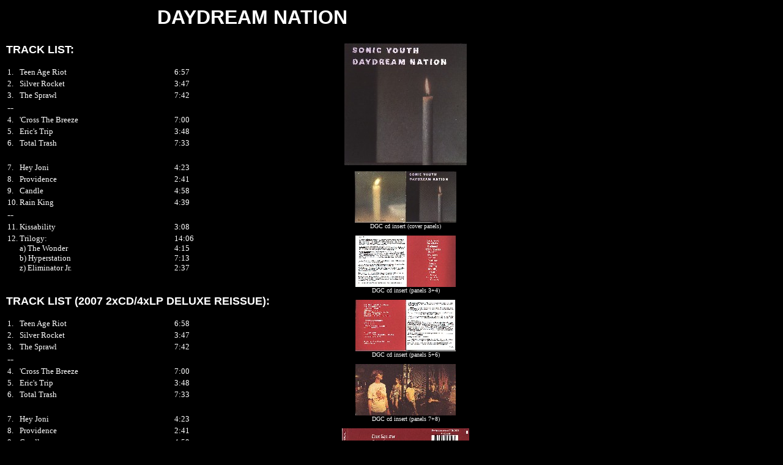

--- FILE ---
content_type: text/html
request_url: http://sonicyouth.com/mustang/lp/lp6.html
body_size: 46412
content:
<html>
<title>SONICYOUTH.COM DISCOGRAPHY - ALBUM: DAYDREAM NATION</title>
<body bgcolor="black" text="white" link="#C0C0C0" vlink="white">
<font face="verdana">
<TABLE BORDER="0" CELLSPACING="1" CELLPADDING="1">
<TR><TD COLSPAN="3"><center><font size="6"><b><font face="arial">DAYDREAM NATION</b></center></font></TD>
</TR>
<TR>
<TD>&nbsp;</TD>
<TD>&nbsp;</TD>
</TR>
<TR>
<TD width=500 valign="top">
<font face="arial"><font size="+1"><b>TRACK LIST:</b><P>
</font></font>
<TABLE BORDER="0" CELLSPACING="1" CELLPADDING="1">
<TR>
<TD width=10><font size="-1">1.</TD>
<TD width=250><font size="-1">Teen Age Riot</TD>
<TD width=30><font size="-1">6:57</TD>
</TR>
<TR>
<TD width=10><font size="-1">2.</TD>
<TD width=250><font size="-1">Silver Rocket</TD>
<TD width=30><font size="-1">3:47</TD>
</TR>
<TR>
<TD width=10><font size="-1">3.</TD>
<TD width=250><font size="-1">The Sprawl</TD>
<TD width=30><font size="-1">7:42</TD>
</TR>
<TR>
<TD colspan="4">--</TD>
</TR>
<TR>
<TD width=10><font size="-1">4.</TD>
<TD width=250><font size="-1">'Cross The Breeze</TD>
<TD width=30><font size="-1">7:00</TD>
</TR>
<TR>
<TD width=10><font size="-1">5.</TD>
<TD width=250><font size="-1">Eric's Trip</TD>
<TD width=30><font size="-1">3:48</TD>
</TR>
<TR>
<TD width=10><font size="-1">6.</TD>
<TD width=250><font size="-1">Total Trash</TD>
<TD width=30><font size="-1">7:33</TD>
</TR>
<TR>
<TD colspan="4">&nbsp;</TD>
</TR>
<TR>
<TD width=10><font size="-1">7.</TD>
<TD width=250><font size="-1">Hey Joni</TD>
<TD width=30><font size="-1">4:23</TD>
</TR>
<TR>
<TD width=10><font size="-1">8.</TD>
<TD width=250><font size="-1">Providence</TD>
<TD width=30><font size="-1">2:41</TD>
</TR>
<TR>
<TD width=10><font size="-1">9.</TD>
<TD width=250><font size="-1">Candle</TD>
<TD width=30><font size="-1">4:58</TD>
</TR>
<TR>
<TD width=10><font size="-1">10.</TD>
<TD width=250><font size="-1">Rain King</TD>
<TD width=30><font size="-1">4:39</TD>
</TR>
<TR>
<TD colspan="4">--</TD>
</TR>
<TR>
<TD width=10><font size="-1">11.</TD>
<TD width=250><font size="-1">Kissability</TD>
<TD width=30><font size="-1">3:08</TD>
</TR>
<TR>
<TD width=10 valign="top"><font size="-1">12.</TD>
<TD width=250><font size="-1">Trilogy:<br>
a) The Wonder<br>
b) Hyperstation<br>
z) Eliminator Jr.</TD>
<TD width=30 valign="top"><font size="-1">14:06<br>
4:15<br>
7:13<br>
2:37<br></TD>
</TR>
</TABLE>
&nbsp;<P>
<font face="arial"><font size="+1"><b>TRACK LIST (2007 2xCD/4xLP DELUXE REISSUE):</b><P>
</font></font>
<TABLE BORDER="0" CELLSPACING="1" CELLPADDING="1">
<TR>
<TD width=10><font size="-1">1.</TD>
<TD width=250><font size="-1">Teen Age Riot</TD>
<TD width=30><font size="-1">6:58</TD>
</TR>
<TR>
<TD width=10><font size="-1">2.</TD>
<TD width=250><font size="-1">Silver Rocket</TD>
<TD width=30><font size="-1">3:47</TD>
</TR>
<TR>
<TD width=10><font size="-1">3.</TD>
<TD width=250><font size="-1">The Sprawl</TD>
<TD width=30><font size="-1">7:42</TD>
</TR>
<TR>
<TD colspan="4">--</TD>
</TR>
<TR>
<TD width=10><font size="-1">4.</TD>
<TD width=250><font size="-1">'Cross The Breeze</TD>
<TD width=30><font size="-1">7:00</TD>
</TR>
<TR>
<TD width=10><font size="-1">5.</TD>
<TD width=250><font size="-1">Eric's Trip</TD>
<TD width=30><font size="-1">3:48</TD>
</TR>
<TR>
<TD width=10><font size="-1">6.</TD>
<TD width=250><font size="-1">Total Trash</TD>
<TD width=30><font size="-1">7:33</TD>
</TR>
<TR>
<TD colspan="4">&nbsp;</TD>
</TR>
<TR>
<TD width=10><font size="-1">7.</TD>
<TD width=250><font size="-1">Hey Joni</TD>
<TD width=30><font size="-1">4:23</TD>
</TR>
<TR>
<TD width=10><font size="-1">8.</TD>
<TD width=250><font size="-1">Providence</TD>
<TD width=30><font size="-1">2:41</TD>
</TR>
<TR>
<TD width=10><font size="-1">9.</TD>
<TD width=250><font size="-1">Candle</TD>
<TD width=30><font size="-1">4:59</TD>
</TR>
<TR>
<TD width=10><font size="-1">10.</TD>
<TD width=250><font size="-1">Rain King</TD>
<TD width=30><font size="-1">4:39</TD>
</TR>
<TR>
<TD colspan="4">--</TD>
</TR>
<TR>
<TD width=10><font size="-1">11.</TD>
<TD width=250><font size="-1">Kissability</TD>
<TD width=30><font size="-1">3:08</TD>
</TR>
<TR>
<TD width=10><font size="-1">12.</TD>
<TD width=250><font size="-1">The Wonder</TD>
<TD width=30><font size="-1">4:15</TD>
</TR>
<TR>
<TD width=10><font size="-1">13.</TD>
<TD width=250><font size="-1">Hyperstation</TD>
<TD width=30><font size="-1">7:12</TD>
</TR>
<TR>
<TD width=10><font size="-1">14.</TD>
<TD width=250><font size="-1">Eliminator Jr.</TD>
<TD width=30><font size="-1">2:47</TD>
</TR>
<TR>
<TD width=10><font size="-1"><b>15.</TD>
<TD width=250><font size="-1">Eric's Trip (home demo) <b>CD ONLY</b></TD>
<TD width=30><font size="-1">2:27</TD>
</TR>
</TABLE>
&nbsp;<br>
<font size="-1">
The "Eric's Trip" demo appears as the last track on the eighth side of vinyl.<P>
</font>
<TABLE BORDER="0" CELLSPACING="1" CELLPADDING="1">
<TR>
<TD width=10><font size="-1">1.</TD>
<TD width=350><font size="-1">The Sprawl <b>[live 03/27/89]</b></TD>
<TD width=30><font size="-1">8:23</TD>
</TR>
<TR>
<TD width=10><font size="-1">2.</TD>
<TD width=350><font size="-1">'Cross the Breeze <b>[live 03/27/89]</b></TD>
<TD width=30><font size="-1">5:54</TD>
</TR>
<TR>
<TD width=10><font size="-1">3.</TD>
<TD width=350><font size="-1">Hey Joni <b>[live 03/26/89]</b></TD>
<TD width=30><font size="-1">3:39</TD>
</TR>
<TR>
<TD width=10><font size="-1">4.</TD>
<TD width=350><font size="-1">Silver Rocket <b>[live 03/27/89]</b></TD>
<TD width=30><font size="-1">4:18</TD>
</TR>
<TR>
<TD colspan="4">--</TD>
</TR>
<TR>
<TD width=10><font size="-1">5.</TD>
<TD width=350><font size="-1">Kissability <b>['live' 08/88]</b></TD>
<TD width=30><font size="-1">2:16</TD>
</TR>
<TR>
<TD width=10><font size="-1">6.</TD>
<TD width=350><font size="-1">Eric's Trip <b>[live 03/27/89]</b></TD>
<TD width=30><font size="-1">3:04</TD>
</TR>
<TR>
<TD width=10><font size="-1">7.</TD>
<TD width=350><font size="-1">Candle <b>[live 11/05/88]</b></TD>
<TD width=30><font size="-1">5:03</TD>
</TR>
<TR>
<TD width=10><font size="-1">8.</TD>
<TD width=350><font size="-1">The Wonder <b>[live 12/13/88]</b></TD>
<TD width=30><font size="-1">4:01</TD>
</TR>
<TR>
<TD width=10><font size="-1">9.</TD>
<TD width=350><font size="-1">Hyperstation <b>[live 12/13/88]</b></TD>
<TD width=30><font size="-1">6:13</TD>
</TR>
<TR>
<TD colspan="4">--</TD>
</TR>
<TR>
<TD width=10><font size="-1">10.</TD>
<TD width=350><font size="-1">Eliminator Jr. <b>[live 03/26/89]</b></TD>
<TD width=30><font size="-1">2:29</TD>
</TR>
<TR>
<TD width=10><font size="-1">11.</TD>
<TD width=350><font size="-1">Providence <b>[live 03/26/89]</b></TD>
<TD width=30><font size="-1">1:44</TD>
</TR>
<TR>
<TD width=10><font size="-1">12.</TD>
<TD width=350><font size="-1">Teen Age Riot<b>[live 03/26/89]</b></TD>
<TD width=30><font size="-1">4:38</TD>
</TR>
<TR>
<TD width=10><font size="-1">13.</TD>
<TD width=350><font size="-1">Rain King <b>['live' 08/88]</b></TD>
<TD width=30><font size="-1">4:07</TD>
</TR>
<TR>
<TD width=10><font size="-1">14.</TD>
<TD width=350><font size="-1">Totally Trashed <b>[live 06/09/88]</b></TD>
<TD width=30><font size="-1">1:57</TD>
</TR>
<TR>
<TD width=10><font size="-1">15.</TD>
<TD width=350><font size="-1">Total Trash <b>[live 06/09/88]</b></TD>
<TD width=30><font size="-1">5:15</TD>
</TR>
<TR>
<TD colspan="4">--</TD>
</TR>
<TR>
<TD width=10><font size="-1">15.</TD>
<TD width=350><font size="-1">Within You Without You <b>[SGT PEPPER KNEW MY FATHER]</b></TD>
<TD width=30><font size="-1">4:57</TD>
</TR>
<TR>
<TD width=10><font size="-1">16.</TD>
<TD width=350><font size="-1">Touch Me I'm Sick <b>[SPLIT SINGLE w MUDHONEY]</b></TD>
<TD width=30><font size="-1">2:34</TD>
</TR>
<TR>
<TD width=10><font size="-1">17.</TD>
<TD width=350><font size="-1">Computer Age <b>[THE BRIDGE]</b></TD>
<TD width=30><font size="-1">5:12</TD>
</TR>
<TR>
<TD width=10><font size="-1">18.</TD>
<TD width=350><font size="-1">Electricity <b>[FAST N BULBOUS]</b></TD>
<TD width=30><font size="-1">2:47</TD>
</TR>
<TR>
<TD width=10><font size="-1"><b>19.</b></TD>
<TD width=350><font size="-1">Eric's Trip (home demo) <b>[VINYL ONLY]</b></TD>
<TD width=30><font size="-1">2:27</TD>
</TR>
</TABLE><P>
<font face="verdana"><font size="-1">

<font face="arial"><font size="+1"><b>NOTES</b><P>
</font>
"Daydream Nation" was Sonic Youth's sixth album, and their first double-LP, clocking in at just over 70 minutes. This was their last album recorded for an "independent" label (though "The Whitey Album" was released afterwards, it was ready to go prior to Daydream's conception), and was arguably the record that drew the strongest major label attention. It kicks off with the anthemic "Teenage Riot", again pairing Kim and Thurston vocally, and never lets up, boasting an unprecedented three Lee songs, another Mike Watt appearance (on the solemn piano/amp burnout collage "Providence"), and the sprawling "Trilogy" which closes the record. Three singles were released from the album, along with various live versions of "Silver Rocket", and all 4 songs had video clips filmed.<P>

A <a href="#deluxe">two-disc deluxe edition</a> w/ the remastered album, live versions of all tracks, and compilation tunes was released in 2007.<P>

In 2014, the band reissued the original album in CD and vinyl format on its own Goofin' label.<P>

<b>HISTORY</b><P>

After recording an entire LP under their beatbox/sampler driven alias "Ciccone Youth" in late 1987/early 1988, Sonic Youth began composing the songs that would end up on "Daydream Nation". They debuted the new material at 6 shows in June '88, some songs fairly close to their finished versions, some songs radically unrecognizable ("'Cross The Breeze" originally had Thurston singing, Lee's original vocal on the seldom performed "Rain King" twisted the song into a whole other piece). They recorded the album in July and August at Greene Street in NYC with Nicholas Sansano. A preview of the album was released in September, a 7" single featuring a live version of "Silver Rocket" from one of the June shows, along with a noisy clip of a Beatles tape played thru a squealing amplifier & an instrumental re-titled version of "Eliminator Jr". Kim took a break from SY to tour Europe with Lydia Lunch as "Harry Crews" in September, which resulted in an album project down the road, featuring material from the tour. Following this SY did a brief European tour, performing the bulk of the album (only "Total Trash" was excluded, and "Providence" was not played for obvious reasons), and only a handful of old material (which was routine at this point).<P>

"Daydream Nation" was released in October (on Enigma in the US, and Blast First once again overseas), followed by a North American tour that finished in early December. Their tour sets focused extremely heavily on Daydream material, the only old songs being "I Love Her All The Time" "Brother James" and "I Wanna Be Yr Dog". By this point, "Rain King" and "Total Trash" were being very rarely played. In early 1989 they expanded their usual tour territory and played in New Zealand, Australia, Japan, and even the USSR ("Daydream Nation" was released in Russia edited down to a single LP!). They followed this with another European tour, bringing Sub Pop superstars Mudhoney along for the ride. A few older tunes began leaking into the set, but for the most part 1988 and 1989 tour shows exclusively covered "Daydream Nation" material (a practice SY would revisit about a decade later, with "A Thousand Leaves"). Apparently even they got tired of the material, exhuming a ton of old songs for a one-off gig in NYC in July '89, featuring only 4 songs from "Daydream" in the set. Towards the end of the year, they did their first network television appearance, on a short-lived show titled "Night Music", tearing thru a ferocious version of "Silver Rocket" and gathering everybody in the building to join them on "I Wanna Be Yr Dog". This riveting performance was captured on the "Screaming Fields of Sonic Love" video, along with the 4 videos released from the album: "Teenage Riot" "Silver Rocket" "Providence" & "Candle". The album was reissued on CD by Blast First in 1992, with a subsequent DGC reissue in late '93, featuring liner notes by Jutta Koether.<P>

In 2007, the band decided to perform "Daydream Nation" from front to back as part of the ATP "Don't Look Back" series in which bands reproduce classic works in their entirety. What began as a one-off in London ballooned to 17 performances of the whole record, including one show in Spain, two shows in Germany, three shows in Italy, one show in Chicago, two shows in California, one show in New York, one show in France, one show in Belgium, two shows in Scotland, and three shows in England. An additional 7 shows were added in February 2008 in New Zealand and Australia, bringing the total to 24.<P>

<b>PACKAGING</b><P>

The cover features a painting by Gerhard Richter entitled "Kerze" from 1983 -- the back cover features Richter's 1982 "Kerze". The vinyl jacket is a gatefold, both 12"s are in plain white sleeves. The gatefold depicts a large Michael Lavine photograph of the band from August '88, along with the track list for each side and the production/art credits. The vinyl labels themselves each feature a symbol representing one member of Sonic Youth. The CD version features the same cover, with a plain red back cover w/ the track listing. The inside panel when you open the jewel case is the same as the back cover of the vinyl (Kerze '82). The insert folds out to 3 double-sided pages, 2 of which contain a photograph of the band (same session as the gatefold shot, but not the same pic), 1 of which has the same LP credits on a red page, and 1 of which has the track list on a red page. The DGC CD reissue adds another page, which feature the liner notes on both sides. The jewel case has a clear disc tray, and the tray liner is an expanded shot of the band "standing tall". The disc itself reproduces the symbols used to identify each band member. This is also the first album which doesn't include a lyric sheet.<P>

<b>CREDITS/LINERS</b><P>

Produced by Sonic Youth with Nicholas Sansano<br>
Engineered by Nicholas Sansano<br>
Assistant Engineer: Matt Tritto<br>
2nd Assistant: Dave Swanson<br>
Recorded and Mixed at Greene Street Recording<br>
July/August '88, New York City<br>
Mastered at Masterdisk, N.Y.C. by Howie Weinberg<P>

Cover Paintings by Gerhard Richter<br>
Front: "Kerze" 1983<br>
Back: "Kerze" 1982<br>
Photographs by Michael Lavine, August '88<br>
Sleeve layout by Slim Smith<P>

All songs by Sonic Youth:<br>
Kim Gordon, Thurston Moore, Lee Ranaldo, Steve Shelley<br>
All songs published by Sonic Tooth BMI 1988<br>
<font size="-2">(this is the CD reissue text -- original LP text reads "All songs published by My Ears! My Ears! 1988")</font><P>

Special thanks to Gerhard Richter, Michael Lavine and Nicholas Sansano<P>

<a name="deluxe"><b>DELUXE EDITION NOTES</b></a><P>

The third, and possibly final 'deluxe edition' is dedicated to SY's final independent release, the inarguably legendary "Daydream Nation". The band never recorded proper 'demos', so instead turned to live material for the bonus tracks, as well as several covers recorded for compilations around that era. The first disc contains the original album, remastered (reducing a particularly harsh overtone found on the 1993 Geffen reissue), with the Trilogy broken into three separate tracks. A previously unreleased June 1988 demo of "Eric's Trip", recorded at home alone by Lee, closes the first disc (the 4x12" release finds this track at the end of what would be 'disc 2' for the CD, and keeps the original album intact across the first four sides of vinyl). Disc two features a fluid live show constructed from various gigs from June '88 thru March '89, complete with 'encore'. Following the live material are four covers taken from various compilations (the Beatles' "Within You Without You", Mudhoney's "Touch Me I'm Sick", Neil Young's "Computer Age", and Captain Beefheart's "Electricity"), all recorded during '88/'89. No deluxe reissue would be complete without Byron Coley's insightful liner notes, which provide thorough history on the album itself, as well as sarcastic commentary on the lyrical content (spurned by a recent Daydream Nation book that contained some lyrical misinterpretations). Ray Farrell also contributes liner notes, detailing his memories of the album and tour. Many band photographs are included in the booklet, as well as a replication of the pirate Russian "Daydream" LP's cover.<P>

<b>DELUXE EDITION CREDITS</b><P>

Produced by Sonic Youth<br>
Mastered by John Golden at Golden Mastering, 2007<br>
Management: SAM<br>
Art Direction: Frank Olinsky<br>
Photos: Michael Lavine (10, 13, 16-17, 22-23)<br>
Pat Blashill (Digipak portraits, 1, 6);<br>
Lee Ranaldo (15); Peter Anderson (2);
Ian Tilton (20)<br>
Drawing: Jim Hall (5)<P>

Thank you: Jeramy Lamanno, Michael Meisel, John Silva, Michele Fleischli, Aaron Mullan, Carlos van Hijfte, Chris Stone, Paul Smith, Ray Farrell, Pat Naylor, Liz Naylor, Jane Burridge, Anne Lehman, Chris Metzler, Chris Lawrence, Mike Davis, Scott Ravine, Monique McGuffin, Adam Starr, Jeff Fura, Sujata Murthy, Todd Nakamine, and Ryan Gower.<P>

EXTRA TRACK CREDITS<P>

<b>Eric's Trip Demo</b> recorded by LR, NYC June 1988.<P>

<b>The Sprawl, 'Cross' the Breeze, Silver Rocket, Eric's Trip</b> recorded live by Volkmar Kramarz on March 27, 1989 at the Noise Now Festival at The Phillipshalle in Dusseldorf (Germany). Festival produced by Westdeutscher Rundfunk Koln. Licensed by WDR mediagroup licensing GmbH.<P>

<b>Hey Joni, Eliminator Jr., Providence, Teen Age Riot</b> recorded live by VPRO at Paradiso, Amsterdam, Netherlands; March 26, 1989.<P>

<b>Kissability, Rain King</b> recorded for the documentary "Put Blood In The Music" in Brooklyn, NY; August, 1988.<P>

<b>Candle</b> recorded by Aadam Jacobs at Cabaret Metro, Chicago, IL; November 5, 1988.<P>

<b>The Wonder, Hyperstation</b> recorded by Kramer at CBGB's, December 13, 1988; mixed by Wharton Tiers and SY.<P>

<b>Totally Trashed, Total Trash</b> recorded at Maxwell's, Hoboken, NH; June 9, 1988. Re-mixed by Aaron Mullan and Sonic Youth at Echo Canyon West, Hoboken, NJ; April 2007.<P>

<b>Within You Without You</b> (originally released on <i>Sgt. Pepper Knew My Father</i>, New Musical Express, 1988) recorded by John Loder at Southern Studio London 1988; mixed by John Loder and SY.<P>

<b>Touch Me I'm Sick</b> (originally released on Sub Pop Singles Club 7", 1989) recorded by Wharton Tiers at Fun City, NYC; mixed by Wharton Tiers and Sonic Youth. Lee'd guitar: Alex Totino.<P>

<b>Computer Age</b> (originally released on <i>The Bridge, A Tribute to Neil Young</i>, No.6 Records, 1989) recorded by Wharton Tiers at Fun City, NYC; mixed by Wharton Tiers and Sonic Youth.<P>

<b>Electricity</b> (originally released on <i>Fast 'n' Bulbous, A Tribute to Captain Beefheart</i>, Imaginary Records, 1988) recorded by Wharton Tiers at Fun City, NYC; mixed by Wharton Tiers and Sonic Youth.<P>

<b>Sonic Youth: Kim Gordon, Thurston Moore, Lee Ranaldo, Steve Shelley<P>

www.sonicyouth.com</b><P>


<center><u><b>1993 REISSUE LINER NOTES</b></u></center><P>

Surfacing it all.<P>

Each time I listen to <u>Daydream Nation</u> something is transferred, a pot boils over spilling sounds that will stick to various surfaces, some emotional stuff is recycled in a very special way. That is to say that feeling and perception are translated into spatial terms, reclaiming euphoria and surfacing reality. As a friend told me, however, liner notes are for facts, not so much for celebration. Stirring up some enthusiasm may be an inherent by-product of my discussion in the meaning, place and history of this music and my fascination with the effects of the album as well as what it can do to me personally - it's very seductive.<P>

<u>Daydream Nation:</u> a picture of a moment taken with a Polaroid. Though the colors are faded, they were faded when the album was first released...remember? Hearing this music now shows the power of memory - conceptually dreaming, thinking along with the flow. For that moment, it appeared as a stylized recording, a conceptual work which allowed for spacy "light listening."<P>

1988, the year <u>Daydream Nation</u> was made - I was not alone in my enthusiasm - it was the year in which a European rock music-art crowd experienced this very delicate moment (in that rather musically un-delicate decade). We all knew and could feel that there was something in <u>Daydream Nation</u>'s cumulative rhythms and composites that would allow the political, musical, erotic and other currents of the dream to surface. Cultural specialists interpreted this as a meta-encounter of the relationship between thinking and posing, between politics and pop, between referentiality and clear musical thought - streams of noise loaded with feelings which had previously been impossible to express.<P>

Music as the embodiment of its own conditions, giving you both the impetus and the energy to encounter that kind of process - into the groove of deconstruction. Oh yes...we were hyper-responsive to all that.<P>

There it was, one of those rare moments in disparate times in which a consensus was produced and amplified all in one big wave of dim bliss. To some of us it was the most sophisticated step on the musical plane that Sonic Youth had created.<P>

Others thought of <u>Daydream Nation</u> as a perfectly laid out demonstration of the paradox of underground music, a dialectical meltdown, a moment in utopia and regression. To quite a few people, the whole thing looked and sounded good as well. A breakthrough of unique but somehow also generic independent music.<P>

Making marks, making beauty, making sales. With <u>Daydream Nation</u>, Sonic Youth's audience expanded far beyond those arty types. The crowd that listened to that record grew bigger and bigger through 1988, the year they surfaced it all.<P>

It was time to be high in love with those fusions, confusions, and quotations, certain wonders, and flickering sound-substances. It was a time for enjoying that over-driven recycling and re-doing - it seemed to us that some band was playing itself through some dense layers of musical history with preferences ranging from New York Noise Post-Punk to British Guitar Pop to ZZ Top all molded together into a conceptual album as an almost quivering substance.<P>

Call it transgression, but with a moment of loss. 1988, the year that America was still a Reagan-nation, <u>Daydream Nation</u> came around. Dreaming and/or dozing? Enter an encounter. False start. One of the strangest, most absurd things was the fact that one had to go through "Teen Age Riot" a term as well as an idea which seemed impossible to be recycled, all while being the most obvious and instantly appealing song of DN.<P>

They had lived through the various possibilities of musical deconstructionism, lead-guitarlessness, fragmentation, and various ethics of the underground. 1988, the year to drain essence from those experimental years and, through that process, yield a masterpiece. It was the perfect moment to suggest a transfer.<P>

After they had gone through the "re-creation of a masterpiece," (their "White(y)" album under the band name Ciccone Youth) they then set out to do the "original" masterpiece. That's why, I guess, it had to be a double-album.<P>

Can there be such a thing as an underground masterpiece? With the inclusion of "high-art"-cover-art (those two paintings of candles by the German painter Gerard Richter), it became visually and musically a description of loss and self-doubt. At that moment that record had to be big.<P>

Right on, into the heart of the paradox:<br>
<u>Daydream Nation</u> marked the good vibes of pop-culture and music as well as the bad ones, named the misery of the situation, named the methods of breaking into that apathy. The work became a vehicle for transformation - to create a good dream out of a debilitating, gloomy in-between state. In real reality it was still Reagan-time, but inside real reality there was the potential of destabilization embodied in melodic-harmonic weaves and possibilities, body-less voices and almost jazz-like spots of improvisation. As much as it was a great wide open work and a mark of transfer, <u>Daydream Nation</u> is the definite link and point of departure from Sonic Youth's past as an avant-garde New York Noise band into the role as pop culturalists exhibited in all their subsequent work. <u>Daydream Nation</u> - a record as a machine of transformation and an atmosphere as well. It still functions that way. It was pretty experimental and those techniques of discoveries it suggested remain intact.<P>

That's why I don't hesitate to tell you about this record now. In that way, the romantic and analyst within me are not merely inseparable but linked together by <u>Daydream Nation</u>.<P>

Additionally, I'd like to add a musician's voice, here it comes.<P>

"There are moments, rare on any record, where the wild searchings of guitarists collide in what might be described as a 'radiance.' It's like being caught in the rapids, bumping off rocks, then going over the waterfall - and really liking it." (Tom Verlaine)<P>

With <u>Daydream Nation</u> you will witness the surfacing of the almost ancient stains next to the points of novelty to be asked again "are you experienced?" and to gain experience through experience. Well, here come some ultimate fabrics of guitar sounds.<P>

&nbsp;&nbsp;&nbsp;&nbsp;&nbsp;&nbsp;&nbsp;Jutta Koether<P>



<b>ADDITIONAL NOTES</b><P>


From FILTER magazine 2006 SY discography self-commentary: <P>

<b>"a celebration of the sprawling wilderness that is musical America and
beyond. no limits, no boundaries. the feeling of mystery. this one made us famous whether we liked it or not.  spawned the #1 indie-punker jam "Teenage Riot". also features "Silver Rocket" and "Candle". cover art by Gerhard Richter. - TM"<P></b>

SCREAMING FIELDS OF SONIC LOVE liners:<P>

<b>
1988<br>
DAYDREAM NATION<br></b>
a celebration of the sprawling wilderness that is musical America and beyond. no limits, no boundaries. the feeling of mystery. this one made them famous whether they liked it or not. named best rock band by <i>New Musical Express</i> and topping critics' polls in the <i>Village Voice</i> and <i>Rolling Stone</i>, this baby rocked to #1 in Britain and spawned the #1 indie-punker hit "Teen Age Riot." also features "Silver Rocket" and "Candle." cover art by Gerhard Richter. liner notes by Jutta Koether.<P>

Each side of the vinyl has a symbol representing one band member on the label: 
<UL>
<LI>Side 1: Infinity symbol - Lee (see "From Here To Infinity" etc for details)
<LI>Side 2: Female symbol - Kim (a female)
<LI>Side 3: Omega symbol - Thurston (a Leo)
<LI>Side 4: Devil Drummer symbol - Steve (later a Sonic Death pin design)
</UL>

Band photo differs between 2xLP and various CD versions. Mute version has no photo at all.<P>

Most CD versions have the "Trilogy" all on one track -- some versions have it split into 3 individual tracks. The Blast First CD has all on track 12, but it's track-indexed so compatible CD players are able to skip to each song within the overall track.<P>

There was a (possibly aftermarket?) Daydream Nation box set released. It was limited to 150 hand numbered copies, and measured 13"x13"x1.5". It contained 6 items:
<UL>
<LI>#1 - Daydream Nation double-LP on Blast First (BFFP34).
<LI>#2 - Touch Me I'm Sick 7" Sub Pop single. (SP-26 ltd 3000)
<LI>#3 - Providence (stereo/mono) 7".
<LI>#4 - Teenage Riot 12" on Blast First.
<LI>#5 - Daydream Nation XL T-shirt.
<LI>#6 - Daydream Nation tour poster (Drifter + fall 88 tour dates)
</UL>
Russian vinyl version had the album edited to fit one 12"! Supposedly SY weren't pleased with the unapproved edit (I'm not actually sure if the Russian release was legit to begin with). Track listing is:
<UL>
<LI>Teenage Riot
<LI>Silver Rocket
<LI>'Cross The Breeze
<LI>--
<LI>Eric's Trip
<LI>Hey Joni
<LI>Providence
<LI>Candle
<LI>Rain King
</UL>
<LI>Vinyl etchings (Enigma):
<UL>
<LI>Side 1: <b>"Rock and Roll for president"</b>
<LI>Side 2: <b>"Star strangled Bangles"</b>
<LI>Side 3: <b>"Destroy all record labels, part 2 - high, end"</b> (see EVOL)
<LI>Side 4: <b>"No sleep till Rhino"</b>
</UL>

"Eric's Trip" required a specific guitar for Thurston's part, an old Drifter the band had since the very early 80s, which had its frets stripped at some point and was strung up with bass strings -- Thurston used a drumstick to get the whirring lead noise sounds on "Eric's Trip". When the guitar was stolen in July 1999, so was the song -- it wasn't performed again until SY tech Eric Baecht constructed a 'New Drifter' from an old guitar he had, and the song was resurrected on the 2002 Murray Street tour, and continues to be a live staple!<P>

For more information on songs (including lyrics, who played what, when the songs were first and last performed, and other trivia), please visit the <a href="http://www.sonicyouth.com/mustang/sy/song.html" target="new">Song Database.</a> <P>


<b>RELATED RELEASES</b><P>

<LI><a href="ep11.html">TEENAGE RIOT</a> -- first single from the album, more of a sampler (featuring 4 LP cuts).
<LI><a href="ep12.html">SILVER ROCKET</a> -- 7" w/ live material from early "Daydream" gigs in June '88.
<LI><a href="ep15.html">PROVIDENCE</a> -- second single from DN, featuring stereo & mono versions of Providence.
<LI><a href="ep16.html">CANDLE</a> -- 12" EP single w/ live material on b-side.
<LI><a href="vid5.html">SCREAMING FIELDS OF SONIC LOVE</a> -- collection of SY's pre-DGC music videos, including "Teenage Riot" "Silver Rocket" (live vers.) "Providence" & "Candle".

<P>


<font face="verdana"><font size="+1"><b><u><center>RELEASE INFO</u></b><P>
</font></font>
<font face="arial"><font size="+1"><b>VINYL</b><P>
</font>
<font face="verdana">
<TABLE BORDER="1" CELLSPACING="1" CELLPADDING="1">
<TR>
<TD width=100><font size="-2"><center><b>RELEASE DATE</TD>
<TD width=100><font size="-2"><center><b>ORIGIN</TD>
<TD width=100><font size="-2"><center><b>LABEL</TD>
<TD width=100><font size="-2"><center><b>CATALOG #</TD>
</TR>
<TR>
<TD width=100 bgcolor="#FFFFFF"><font size="-2"><center><font color="#000000">10/88</TD>
<TD width=100 bgcolor="#FFFFFF"><font size="-2"><center><font color="#000000">US</TD>
<TD width=100 bgcolor="#FFFFFF"><font size="-2"><center><font color="#000000">Enigma</TD>
<TD width=100 bgcolor="#FFFFFF"><font size="-2"><center><font color="#000000">75403-02</TD>
</TR>
<TR>
<TD colspan="4"><font size="-2">NOTES: original 2x12" release.</TD>
</TR>
<TR>
<TD width=100 bgcolor="#FFFFFF"><font size="-2"><center><font color="#000000">10/88</TD>
<TD width=100 bgcolor="#FFFFFF"><font size="-2"><center><font color="#000000">UK</TD>
<TD width=100 bgcolor="#FFFFFF"><font size="-2"><center><font color="#000000">BLAST FIRST</TD>
<TD width=100 bgcolor="#FFFFFF"><font size="-2"><center><font color="#000000">BFFP34</TD>
</TR>
<TR>
<TD colspan="4"><font size="-2">NOTES: original 2x12" release. first 1000 (2000?) copies came w/ signed poster?</TD>
</TR>
<TR>
<TD width=100 bgcolor="#FFFFFF"><font size="-2"><center><font color="#000000">10/88</TD>
<TD width=100 bgcolor="#FFFFFF"><font size="-2"><center><font color="#000000">OZ</TD>
<TD width=100 bgcolor="#FFFFFF"><font size="-2"><center><font color="#000000">AuGoGo</TD>
<TD width=100 bgcolor="#FFFFFF"><font size="-2"><center><font color="#000000">ANDA90</TD>
</TR>
<TR>
<TD colspan="4"><font size="-2">NOTES: Australian 2x12"</TD>
</TR>
<TR>
<TD width=100 bgcolor="#FFFFFF"><font size="-2"><center><font color="#000000">10/88</TD>
<TD width=100 bgcolor="#FFFFFF"><font size="-2"><center><font color="#000000">Netherlands</TD>
<TD width=100 bgcolor="#FFFFFF"><font size="-2"><center><font color="#000000">Torso</TD>
<TD width=100 bgcolor="#FFFFFF"><font size="-2"><center><font color="#000000">TORSO088</TD>
</TR>
<TR>
<TD colspan="4"><font size="-2">NOTES: Dutch 2x12"</TD>
</TR>
<TR>
<TD width=100 bgcolor="#FFFFFF"><font size="-2"><center><font color="#000000">10/88?</TD>
<TD width=100 bgcolor="#FFFFFF"><font size="-2"><center><font color="#000000">Greece</TD>
<TD width=100 bgcolor="#FFFFFF"><font size="-2"><center><font color="#000000">DiDi Records</TD>
<TD width=100 bgcolor="#FFFFFF"><font size="-2"><center><font color="#000000">DIDI 145</TD>
</TR>
<TR>
<TD colspan="4"><font size="-2">NOTES: Greek 2x12"</TD>
</TR>
<TR>
<TD width=100 bgcolor="#FFFFFF"><font size="-2"><center><font color="#000000">?</TD>
<TD width=100 bgcolor="#FFFFFF"><font size="-2"><center><font color="#000000">UK</TD>
<TD width=100 bgcolor="#FFFFFF"><font size="-2"><center><font color="#000000">BLAST FIRST/MUTE</TD>
<TD width=100 bgcolor="#FFFFFF"><font size="-2"><center><font color="#000000">BFFP34</TD>
</TR>
<TR>
<TD colspan="4"><font size="-2">NOTES: blast first/mute 2x12" reissue.</TD>
</TR>
<TR>
<TD width=100 bgcolor="#FFFFFF"><font size="-2"><center><font color="#000000">1991</TD>
<TD width=100 bgcolor="#FFFFFF"><font size="-2"><center><font color="#000000">Russia</TD>
<TD width=100 bgcolor="#FFFFFF"><font size="-2"><center><font color="#000000">AnTrop</TD>
<TD width=100 bgcolor="#FFFFFF"><font size="-2"><center><font color="#000000">P91 00037</TD>
</TR>
<TR>
<TD colspan="4"><font size="-2">NOTES: russian pirate release, edited down to one single 12"!</TD>
</TR>
<TR>
<TD width=100 bgcolor="#FFFFFF"><font size="-2"><center><font color="#000000">1993?</TD>
<TD width=100 bgcolor="#FFFFFF"><font size="-2"><center><font color="#000000">Brazil</TD>
<TD width=100 bgcolor="#FFFFFF"><font size="-2"><center><font color="#000000">Geffen/BMG Ariola Discos</TD>
<TD width=100 bgcolor="#FFFFFF"><font size="-2"><center><font color="#000000">170.8100</TD>
</TR>
<TR>
<TD colspan="4"><font size="-2">NOTES: single LP release w/ NO tracks missing! includes jutta koether's liners</TD>
</TR>
<TR>
<TD width=100 bgcolor="#FFFFFF"><font size="-2"><center><font color="#000000">07/07</TD>
<TD width=100 bgcolor="#FFFFFF"><font size="-2"><center><font color="#000000">US</TD>
<TD width=100 bgcolor="#FFFFFF"><font size="-2"><center><font color="#000000">Goofin'</TD>
<TD width=100 bgcolor="#FFFFFF"><font size="-2"><center><font color="#000000">GOO-013</TD>
</TR>
<TR>
<TD colspan="4"><font size="-2">NOTES: 4x12" "deluxe edition" reissue in box</TD>
</TR>
<TR>
<TD width=100 bgcolor="#FFFFFF"><font size="-2"><center><font color="#000000">06/10/14</TD>
<TD width=100 bgcolor="#FFFFFF"><font size="-2"><center><font color="#000000">US</TD>
<TD width=100 bgcolor="#FFFFFF"><font size="-2"><center><font color="#000000">Goofin'</TD>
<TD width=100 bgcolor="#FFFFFF"><font size="-2"><center><font color="#000000">GOO-017</TD>
</TR>
<TR>
<TD colspan="4"><font size="-2">NOTES: 2x12" reissue (2007 remaster)</TD>
</TR>
</TABLE>
&nbsp;<P>
<font face="arial"><font size="+1"><b>CD</b><P>
</font><font face="verdana">
<TABLE BORDER="1" CELLSPACING="1" CELLPADDING="1">
<TR>
<TD width=100><font size="-2"><center><b>RELEASE DATE</TD>
<TD width=100><font size="-2"><center><b>ORIGIN</TD>
<TD width=100><font size="-2"><center><b>LABEL</TD>
<TD width=100><font size="-2"><center><b>CATALOG #</TD>
</TR>
<TR>
<TD width=100 bgcolor="#FFFFFF"><font size="-2"><center><font color="#000000">10/88</TD>
<TD width=100 bgcolor="#FFFFFF"><font size="-2"><center><font color="#000000">US</TD>
<TD width=100 bgcolor="#FFFFFF"><font size="-2"><center><font color="#000000">Enigma</TD>
<TD width=100 bgcolor="#FFFFFF"><font size="-2"><center><font color="#000000">75403-02</TD>
</TR>
<TR>
<TD colspan="4"><font size="-2">NOTES: original CD release.</TD>
</TR>
<TR>
<TD width=100 bgcolor="#FFFFFF"><font size="-2"><center><font color="#000000">10/88</TD>
<TD width=100 bgcolor="#FFFFFF"><font size="-2"><center><font color="#000000">UK</TD>
<TD width=100 bgcolor="#FFFFFF"><font size="-2"><center><font color="#000000">BLAST FIRST</TD>
<TD width=100 bgcolor="#FFFFFF"><font size="-2"><center><font color="#000000">BFFP34CD</TD>
</TR>
<TR>
<TD colspan="4"><font size="-2">NOTES: original CD release.</TD>
</TR>
<TR>
<TD width=100 bgcolor="#FFFFFF"><font size="-2"><center><font color="#000000">10/88</TD>
<TD width=100 bgcolor="#FFFFFF"><font size="-2"><center><font color="#000000">Netherlands</TD>
<TD width=100 bgcolor="#FFFFFF"><font size="-2"><center><font color="#000000">TORSO</TD>
<TD width=100 bgcolor="#FFFFFF"><font size="-2"><center><font color="#000000">TORSOCD088</TD>
</TR>
<TR>
<TD colspan="4"><font size="-2">NOTES: ...</TD>
</TR>
<TR>
<TD width=100 bgcolor="#FFFFFF"><font size="-2"><center><font color="#000000">1992</TD>
<TD width=100 bgcolor="#FFFFFF"><font size="-2"><center><font color="#000000">UK</TD>
<TD width=100 bgcolor="#FFFFFF"><font size="-2"><center><font color="#000000">MUTE</TD>
<TD width=100 bgcolor="#FFFFFF"><font size="-2"><center><font color="#000000">BFFP34CD</TD>
</TR>
<TR>
<TD colspan="4"><font size="-2">NOTES: blast first/mute CD reissue.</TD>
</TR>
<TR>
<TD width=100 bgcolor="#FFFFFF"><font size="-2"><center><font color="#000000">11/23/93</TD>
<TD width=100 bgcolor="#FFFFFF"><font size="-2"><center><font color="#000000">USA</TD>
<TD width=100 bgcolor="#FFFFFF"><font size="-2"><center><font color="#000000">DGC</TD>
<TD width=100 bgcolor="#FFFFFF"><font size="-2"><center><font color="#000000">DGCD-24515</TD>
</TR>
<TR>
<TD colspan="4"><font size="-2">NOTES: DGC reissue CD w/ liners by Jutta Koether.</TD>
</TR>
<TR>
<TD width=100 bgcolor="#FFFFFF"><font size="-2"><center><font color="#000000">11/22/93</TD>
<TD width=100 bgcolor="#FFFFFF"><font size="-2"><center><font color="#000000">Europe</TD>
<TD width=100 bgcolor="#FFFFFF"><font size="-2"><center><font color="#000000">Geffen</TD>
<TD width=100 bgcolor="#FFFFFF"><font size="-2"><center><font color="#000000">GED 24515</TD>
</TR>
<TR>
<TD colspan="4"><font size="-2">NOTES: Geffen reissue CD w/ liners by Jutta Koether.</TD>
</TR>
<TR>
<TD width=100 bgcolor="#FFFFFF"><font size="-2"><center><font color="#000000">?</TD>
<TD width=100 bgcolor="#FFFFFF"><font size="-2"><center><font color="#000000">Europe</TD>
<TD width=100 bgcolor="#FFFFFF"><font size="-2"><center><font color="#000000">Universal/Geffen</TD>
<TD width=100 bgcolor="#FFFFFF"><font size="-2"><center><font color="#000000">GED 24515 424 515-2</TD>
</TR>
<TR>
<TD colspan="4"><font size="-2">NOTES: post-Universal reissue</TD>
</TR>
<TR>
<TD width=100 bgcolor="#FFFFFF"><font size="-2"><center><font color="#000000">07/12/07</TD>
<TD width=100 bgcolor="#FFFFFF"><font size="-2"><center><font color="#000000">US</TD>
<TD width=100 bgcolor="#FFFFFF"><font size="-2"><center><font color="#000000">Geffen</TD>
<TD width=100 bgcolor="#FFFFFF"><font size="-2"><center><font color="#000000">B0008992-02 </TD>
</TR>
<TR>
<TD colspan="4"><font size="-2">NOTES: 2xCD "deluxe edition" w/ bonus tracks + liner notes</TD>
</TR>
<TR>
<TD width=100 bgcolor="#FFFFFF"><font size="-2"><center><font color="#000000">2014</TD>
<TD width=100 bgcolor="#FFFFFF"><font size="-2"><center><font color="#000000">US</TD>
<TD width=100 bgcolor="#FFFFFF"><font size="-2"><center><font color="#000000">Goofin'</TD>
<TD width=100 bgcolor="#FFFFFF"><font size="-2"><center><font color="#000000">GOO-017</TD>
</TR>
<TR>
<TD colspan="4"><font size="-2">NOTES: CD reissue (2007 remaster)</TD>
</TR>
</TABLE>
</font>
&nbsp;<P>
<font face="arial"><font size="+1"><b>CASSETTE</b><P>
</font><font face="verdana">
<TABLE BORDER="1" CELLSPACING="1" CELLPADDING="1">
<TR>
<TD width=100><font size="-2"><center><b>RELEASE DATE</TD>
<TD width=100><font size="-2"><center><b>ORIGIN</TD>
<TD width=100><font size="-2"><center><b>LABEL</TD>
<TD width=100><font size="-2"><center><b>CATALOG #</TD>
</TR>
<TR>
<TD width=100 bgcolor="#FFFFFF"><font size="-2"><center><font color="#000000">10/88</TD>
<TD width=100 bgcolor="#FFFFFF"><font size="-2"><center><font color="#000000">US</TD>
<TD width=100 bgcolor="#FFFFFF"><font size="-2"><center><font color="#000000">Enigma</TD>
<TD width=100 bgcolor="#FFFFFF"><font size="-2"><center><font color="#000000">75403-02</TD>
</TR>
<TR>
<TD colspan="4"><font size="-2">NOTES: original cassette release.</TD>
</TR>
<TR>
<TD width=100 bgcolor="#FFFFFF"><font size="-2"><center><font color="#000000">10/88</TD>
<TD width=100 bgcolor="#FFFFFF"><font size="-2"><center><font color="#000000">UK</TD>
<TD width=100 bgcolor="#FFFFFF"><font size="-2"><center><font color="#000000">Blast First</TD>
<TD width=100 bgcolor="#FFFFFF"><font size="-2"><center><font color="#000000">BFFP34</TD>
</TR>
<TR>
<TD colspan="4"><font size="-2">NOTES: original cassette release.</TD>
</TR>
<TR>
<TD width=100 bgcolor="#FFFFFF"><font size="-2"><center><font color="#000000">11/23/93</TD>
<TD width=100 bgcolor="#FFFFFF"><font size="-2"><center><font color="#000000">USA</TD>
<TD width=100 bgcolor="#FFFFFF"><font size="-2"><center><font color="#000000">DGC</TD>
<TD width=100 bgcolor="#FFFFFF"><font size="-2"><center><font color="#000000">DGCC-24515</TD>
</TR>
<TR>
<TD colspan="4"><font size="-2">NOTES: DGC cassette reissue.</TD>
</TR>
</TABLE>
&nbsp;<P>
<b><font size="+1">INFO NEEDED FOR THIS RELEASE</font></center></b><P>

<LI>Remaining scans of cassette would be appreciated.
<LI>Please <a href="mailto:silvercircle@shaw.ca">write me</a> w/ anything that's missing!
</TD>

<TD width=300 valign="top">

<center><font size="-2">

<img src="daydream.jpg"><P>

<a href="lp06g.jpg" target="new"><img src="lp06gt.jpg"></a><br>
DGC cd insert (cover panels)<P>

<a href="lp06h.jpg" target="new"><img src="lp06ht.jpg"></a><br>
DGC cd insert (panels 3+4)<P>

<a href="lp06j.jpg" target="new"><img src="lp06jt.jpg"></a><br>
DGC cd insert (panels 5+6)<P>

<a href="lp06i.jpg" target="new"><img src="lp06it.jpg"></a><br>
DGC cd insert (panels 7+8)<P>

<a href="lp06m.jpg" target="new"><img src="lp06mt.jpg"></a><br>
DGC cd back<P>

<a href="lp06l.jpg" target="new"><img src="lp06lt.jpg"></a><br>
tray liner<P>

<a href="lp06k.jpg" target="new"><img src="lp06kt.jpg"></a><br>
DGC disc<P>

<a href="lp06r.jpg" target="new"><img src="lp06rt.jpg"></a><br>
LP gatefold art<P>

<a href="lp06n.jpg" target="new"><img src="lp06nt.jpg"></a><br>
vinyl side 1<P>

<a href="lp06o.jpg" target="new"><img src="lp06ot.jpg"></a><br>
vinyl side 2<P>

<a href="lp06p.jpg" target="new"><img src="lp06pt.jpg"></a><br>
vinyl side 3<P>

<a href="lp06q.jpg" target="new"><img src="lp06qt.jpg"></a><br>
vinyl side 4<P>

<a href="lp06e.jpg" target="new"><img src="lp06et.jpg"></a><br>
cassette cover<P>

<a href="lp06a.jpg" target="new"><img src="lp06at.jpg"></a><br>
russian vinyl cover<P>

<a href="lp06b.jpg" target="new"><img src="lp06bt.jpg"></a><br>
russian vinyl back<P>

<a href="lp06c.jpg" target="new"><img src="lp06ct.jpg"></a><br>
russian vinyl label<P>

<a href="lp06d.jpg" target="new"><img src="lp06dt.jpg"></a><br>
russian vinyl (alt. pic)<P>

<a href="lp06f.jpg" target="new"><img src="lp06ft.jpg"></a><br>
hong kong CD<P>

<a href="lp06s.jpg" target="new"><img src="lp06st.jpg"></a><br>
blast first disc<P>

<a href="lp06u2.jpg" target="new"><img src="lp06u2t.jpg"></a><br>
blast first CD covers<P>

<a href="lp06u.jpg" target="new"><img src="lp06ut.jpg"></a><br>
blast first CD booklet<P>

<a href="lp06v.jpg" target="new"><img src="lp06vt.jpg"></a><br>
box set cover<P>

<a href="lp06w.jpg" target="new"><img src="lp06wt.jpg"></a><br>
box set t-shirt<P>

<a href="lp06x.jpg" target="new"><img src="lp06xt.jpg"></a><br>
enigma cassette liner side 1<P>

<a href="lp06y.jpg" target="new"><img src="lp06yt.jpg"></a><br>
enigma cassette liner side 2<P>

<a href="lp06z.jpg" target="new"><img src="lp06zt.jpg"></a><br>
enigma cassette side 1<P>

<a href="lp06aa.jpg" target="new"><img src="lp06aat.jpg"></a><br>
enigma cassette side 2<P>

<a href="lp06bb.jpg" target="new"><img src="lp06bbt.jpg"></a><br>
CD longbox front<P>

<a href="lp06cc.jpg" target="new"><img src="lp06cct.jpg"></a><br>
CD longbox back<P>

<a href="lp06zz.jpg" target="new"><img src="lp06zzt.jpg"></a><br>
blast first vinyl w/ signed poster<P>

<a href="lp06dd.jpg" target="new"><img src="lp06ddt.jpg"></a><br>
2007 deluxe edition covers<P>

<a href="lp06ee.jpg" target="new"><img src="lp06eet.jpg"></a><br>
2007 deluxe edition inside covers<P>

<a href="lp06ff.jpg" target="new"><img src="lp06fft.jpg"></a><br>
2007 deluxe edition trays<P>

<a href="lp06gg.jpg" target="new"><img src="lp06ggt.jpg"></a><br>
2007 deluxe edition trays<P>

<a href="lp06hh.jpg" target="new"><img src="lp06hht.jpg"></a><br>
2007 deluxe edition discs<P>

<a href="lp06ii.jpg" target="new"><img src="lp06iit.jpg"></a><br>
2007 deluxe edition booklet 1<P>

<a href="lp06jj.jpg" target="new"><img src="lp06jjt.jpg"></a><br>
2007 deluxe edition booklet 2<P>

<a href="lp06kk.jpg" target="new"><img src="lp06kkt.jpg"></a><br>
2007 deluxe edition booklet 3<P>

<a href="lp06ll.jpg" target="new"><img src="lp06llt.jpg"></a><br>
2007 deluxe edition booklet 4<P>

<a href="lp06mm.jpg" target="new"><img src="lp06mmt.jpg"></a><br>
2007 deluxe edition booklet 5<P>

<a href="lp06nn.jpg" target="new"><img src="lp06nnt.jpg"></a><br>
2007 deluxe edition booklet 6<P>

<a href="lp06oo.jpg" target="new"><img src="lp06oot.jpg"></a><br>
2007 deluxe edition booklet 7<P>

<a href="lp06pp.jpg" target="new"><img src="lp06ppt.jpg"></a><br>
2007 deluxe edition booklet 8<P>

<a href="lp06qq.jpg" target="new"><img src="lp06qqt.jpg"></a><br>
2007 deluxe edition booklet 9<P>

<a href="lp06rr.jpg" target="new"><img src="lp06rrt.jpg"></a><br>
2007 deluxe edition booklet 10<P>

<a href="lp06ss.jpg" target="new"><img src="lp06sst.jpg"></a><br>
2007 deluxe edition booklet 11<P>

<a href="lp06tt.jpg" target="new"><img src="lp06ttt.jpg"></a><br>
2007 deluxe edition booklet 12<P>

<a href="lp06uu.jpg" target="new"><img src="lp06uut.jpg"></a><br>
2007 deluxe edition booklet 13<P>

<a href="lp06vv.jpg" target="new"><img src="lp06vvt.jpg"></a><br>
2007 deluxe edition booklet 14<P>

<a href="lp06ww.jpg" target="new"><img src="lp06wwt.jpg"></a><br>
2007 deluxe edition back<P>

<a href="lp06xx.jpg" target="new"><img src="lp06xxt.jpg"></a><br>
brazilian single LP containing all songs<P>

<a href="lp06yy.jpg" target="new"><img src="lp06yyt.jpg"></a><br>
deluxe edition promo<P>

</center>

</font>
</TD>
</TR>

</TABLE>

</body>
</html>

